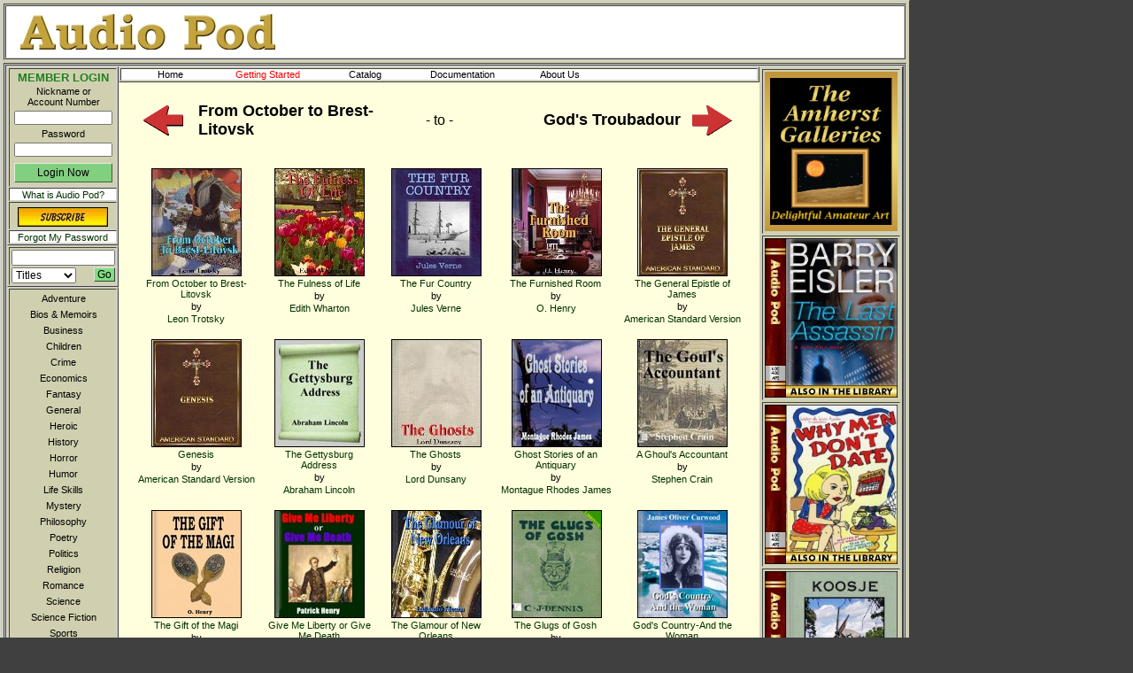

--- FILE ---
content_type: text/html
request_url: http://www.audiopod.ca/audiopod/servlet/AudioPod?ra=RA133&cn=758
body_size: 40176
content:
<!DOCTYPE HTML PUBLIC "-//W3C//DTD HTML 4.01 Transitional//EN">
<html lang="en">
<head>


<meta http-equiv="content-type" content="text/html; charset=utf-8" >
<title>Audiopod Library Book Shelf, AUDIOBOOK</title>
<meta name="keywords" content="Audio Pod Audiobook Library " >
<meta name="description" content="From October to Brest-Litovsk by Leon Trotsky, The Fulness of Life by Edith Wharton, The Fur Country by Jules Verne, The Furnished Room by O. Henry, The General Epistle of James by American Standard Version, Genesis by American Standard Version, The Gettysburg Address by Abraham Lincoln, The Ghosts by Lord Dunsany, Ghost Stories of an Antiquary by Montague Rhodes James, A Ghoul's Accountant by Stephen Crain, The Gift of the Magi by O. Henry, Give Me Liberty or Give Me Death by Patrick Henry, The Glamour of New Orleans by Lafcadio Hearn, The Glugs of Gosh by C. J. Dennis, God's Country-And the Woman by James Oliver Curwood, God's Troubadour The Story of St. Francis of Assisi by Sophie Jewett, AUDIOBOOK" >
<link rel="stylesheet" type="text/css" href="http://www.audiopod.ca/css/apstyle.css" >
<script type="text/javascript" src="http://www.audiopod.ca/js/apScript.js"></script>
<link rel="stylesheet" type="text/css" href="http://www.audiopod.ca/css/csshorizontalmenu.css" >
<script type="text/javascript" src="http://www.audiopod.ca/js/csshorizontalmenu.js"></script>
<link rel="stylesheet" type="text/css" href="http://www.audiopod.ca/css/cssverticalmenu.css" >
<script type="text/javascript" src="http://www.audiopod.ca/js/cssverticalmenu.js"></script>
<link rel="stylesheet" type="text/css" href="http://www.audiopod.ca/css/kbnav.css" >
<script type="text/javascript" src="http://www.audiopod.ca/js/kbnav.js"></script>


<SCRIPT LANGUAGE="JavaScript" type="text/javascript"></script>

<link rel="shortcut icon" href="http://www.audiopod.ca/favicon.ico" type="image/x-icon" ><link rel="icon" href="http://www.audiopod.ca/favicon.ico" type="image/x-icon" > </head>
<body onload="self.focus();"  >
<!--  MAIN BOUNDING TABLE -->

<table class='boundingTable3' cellspacing='3' width='1024'>
<tr><td class='lightBoundingCell'>

<!-- BANNER BOUNDING TABLE  -->

<table class='boundingTable0' cellspacing='0' width='100%'>
<tr><td class='bannerBoundingCell' >
<!-- BANNER TABLE -->

<table class='rawTable' width='100%'>
<tr><td class='middleLeft' width='90%'>
<img src='http://www.audiopod.ca/images/webtitle1x40.jpg' height=40 vspace=8 hspace=15 alt="Audio Pod title image">
</td>
<td width='5%' align='right' valign='middle'>
</td>
 </tr></table>
<!-- END BANNER TABLE -->

</td></tr>
</table>
<!-- END BANNER BOUNDING TABLE  -->

</td></tr>
<tr><td class='lightBoundingCell'>
<!-- MAIN PAGE BOUNDING TABLE OUTTER -->

<table class='boundingTable0' cellspacing='0' width='100%'>
<tr><td class='lightBoundingCell' >
<table class='boundingTable0' cellspacing='0' width='100%'>
<tr>
<td class='lightCell'  width='120'>
<!-- START addVerticalMenu -->


<!-- START MEMBER LOGIN-->

<table class='boundingTable1' cellspacing=1 width='100%' title='Log in Form'>
<tr><td class='darkBoundingCell'>
<form name='loginForm' method=post action='http://www.audiopod.ca/audiopod/servlet/AudioPod' >
<input type='hidden' name='ra' value='RA13' >
<table class='rawTable' width='100%'>
<tr><td class='topCenter'>
<p class='loginTitle'>MEMBER LOGIN</p>
</td></tr>
<tr><td class='topCenter'>
<p class='loginPrompt'>Nickname or Account&nbsp;Number</p>
</td></tr>
<tr><td class='topCenter'>
<input class='loginForm' id='Section1' title='Nickname or Account Number input field' type='text' name='P_20' >
</td></tr>
<tr><td class='topCenter'>
<p class='loginPrompt'>Password</p>
</td></tr>
<tr><td class='topCenter'>
<input class='loginForm' title='Password input field' type='password' name='P_11'  >
</td></tr>
<tr><td class='topCenter'>
<input class='loginButton' title='Log In Button' type='submit' name='submit' value='Login Now' onmouseover='SetPointer(this)' onmouseout='ResetPointer(this)' >
</td></tr>
</table>
</form>
</td></tr>
<tr><td class='darkBoundingCell'>
<a class='whiteMenu'  href='http://www.audiopod.ca/audiopod/servlet/AudioPod?ra=RA105'  title='Audio Pod Description' onmouseover='SetPointer(this)' onmouseout='ResetPointer(this)' >
What is Audio Pod?</a>
</td></tr>
<tr><td class='darkBoundingCell'>
<a class='cleanTag' href='http://www.audiopod.ca/audiopod/servlet/AudioPod?ra=RA19' title='Subscribe to the Audio Pod service' onmouseover='SetPointer(this)' onmouseout='ResetPointer(this)' >
<img class='thumbnail'  src='http://www.audiopod.ca/images/subscribe.gif'  alt='Subscribe Now Button Image'></a>
</td></tr>
<tr><td class='darkBoundingCell'>
<a class='whiteMenu'  href='http://www.audiopod.ca/audiopod/servlet/AudioPod?ra=RA16' title='Forgot My Password' onmouseover='SetPointer(this)' onmouseout='ResetPointer(this)' >
Forgot My Password</a>
</td></tr>
</table>

<!-- END MEMBER LOGIN-->


<!-- START OF SEARCH FORM TABLE -->

<table class='boundingTable1' cellspacing='1' width='100%' title='Search Form'>
<tr><td class='darkBoundingCell'>
<form name="kewordSearch" method=post action="http://www.audiopod.ca/audiopod/servlet/AudioPod" >
<input type="hidden" name="ra"  value="RA84" >
<table class='rawTable' cellspacing='1'>
<tr><td class='topLeft' colspan='2'>
<INPUT  id="Section2" title='Enter Search String' type="text" name="P_62" value="" size="15" maxlength="100" onClick="value=''" >
</td></tr>
<tr><td class='topLeft'>
<SELECT class='quickSearch' title='Select Search Type' name="P_66:" onmouseover='SetPointer(this)' onmouseout='ResetPointer(this)'>
<option class='quickSearch' title='Search Titles' value="titles" selected>Titles<option class='quickSearch' title='Search Authors' value="authors">Authors<option class='quickSearch' title='Search Narrators' value="narrators">Narrators<option class='quickSearch' title='Search Members' value="members">Members<option class='quickSearch' title='Search Plots' value="plots">Plots</SELECT>
</td>
<td class='topRight'>
<INPUT class='goButton' title='Search' type="submit" value="Go" onmouseover='SetPointer(this)' onmouseout='ResetPointer(this)' >
</td></tr>
</table>
</FORM>
</td></tr></table>

<!-- END OF SEARCH TABLE -->


<!-- START OF GENRE MENU TABLE -->

<table class='boundingTable1' cellspacing='1' width='100%' title='Genre Menu'>
<tr><td class='darkBoundingCell' width='100%' align='center'>
<ul id="verticalmenu" class="glossymenu" title='Genre Menu'>
<li><a href="http://www.audiopod.ca/audiopod/servlet/AudioPod?ra=RA103&amp;P_65:=86106"  title='Genre Menu, Adventure'  id="Section3" >Adventure</a></li>
<li><a href="http://www.audiopod.ca/audiopod/servlet/AudioPod?ra=RA103&amp;P_65:=109706"  title='Genre Menu, Bios & Memoirs'  >
Bios & Memoirs</a></li>
<li><a href="http://www.audiopod.ca/audiopod/servlet/AudioPod?ra=RA103&amp;P_65:=114805"  title='Genre Menu, Business'  >
Business</a></li>
<li><a href="http://www.audiopod.ca/audiopod/servlet/AudioPod?ra=RA131&amp;P_67:=70"  title="Genre Menu, Children" >
Children</a></li>
<li><a href="http://www.audiopod.ca/audiopod/servlet/AudioPod?ra=RA103&amp;P_65:=86854"  title='Genre Menu, Crime'  >
Crime</a></li>
<li><a href="http://www.audiopod.ca/audiopod/servlet/AudioPod?ra=RA103&amp;P_65:=88938"  title='Genre Menu, Economics'  >
Economics</a></li>
<li><a href="http://www.audiopod.ca/audiopod/servlet/AudioPod?ra=RA103&amp;P_65:=86108"  title='Genre Menu, Fantasy'  >
Fantasy</a></li>
<li><a href="http://www.audiopod.ca/audiopod/servlet/AudioPod?ra=RA103&amp;P_65:=52"  title='Genre Menu, General'  >
General</a></li>
<li><a href="http://www.audiopod.ca/audiopod/servlet/AudioPod?ra=RA103&amp;P_65:=86132"  title='Genre Menu, Heroic'  >
Heroic</a></li>
<li><a href="http://www.audiopod.ca/audiopod/servlet/AudioPod?ra=RA103&amp;P_65:=86141"  title='Genre Menu, History'  >
History</a></li>
<li><a href="http://www.audiopod.ca/audiopod/servlet/AudioPod?ra=RA103&amp;P_65:=86116"  title='Genre Menu, Horror'  >
Horror</a></li>
<li><a href="http://www.audiopod.ca/audiopod/servlet/AudioPod?ra=RA103&amp;P_65:=86197"  title='Genre Menu, Humor'  >
Humor</a></li>
<li><a href="http://www.audiopod.ca/audiopod/servlet/AudioPod?ra=RA103&amp;P_65:=114703"  title='Genre Menu, Life Skills'  >
Life Skills</a></li>
<li><a href="http://www.audiopod.ca/audiopod/servlet/AudioPod?ra=RA103&amp;P_65:=86157"  title='Genre Menu, Mystery'  >
Mystery</a></li>
<li><a href="http://www.audiopod.ca/audiopod/servlet/AudioPod?ra=RA103&amp;P_65:=86205"  title='Genre Menu, Philosophy'  >
Philosophy</a></li>
<li><a href="http://www.audiopod.ca/audiopod/servlet/AudioPod?ra=RA169&amp;P_66:=86"  title="Genre Menu, Poetry" >
Poetry</a></li>
<li><a href="http://www.audiopod.ca/audiopod/servlet/AudioPod?ra=RA103&amp;P_65:=86517"  title='Genre Menu, Politics'  >
Politics</a></li>
<li><a href="http://www.audiopod.ca/audiopod/servlet/AudioPod?ra=RA103&amp;P_65:=86353"  title='Genre Menu, Religion'  >
Religion</a></li>
<li><a href="http://www.audiopod.ca/audiopod/servlet/AudioPod?ra=RA103&amp;P_65:=86287"  title='Genre Menu, Romance'  >
Romance</a></li>
<li><a href="http://www.audiopod.ca/audiopod/servlet/AudioPod?ra=RA103&amp;P_65:=86250"  title='Genre Menu, Science'  >
Science</a></li>
<li><a href="http://www.audiopod.ca/audiopod/servlet/AudioPod?ra=RA103&amp;P_65:=86213"  title='Genre Menu, Science Fiction'  >
Science Fiction</a></li>
<li><a href="http://www.audiopod.ca/audiopod/servlet/AudioPod?ra=RA103&amp;P_65:=111906"  title='Genre Menu, Sports'  >
Sports</a></li>
<li><a href="http://www.audiopod.ca/audiopod/servlet/AudioPod?ra=RA103&amp;P_65:=160606"  title='Genre Menu, Spy'  >
Spy</a></li>
<li><a href="http://www.audiopod.ca/audiopod/servlet/AudioPod?ra=RA103&amp;P_65:=168811"  title='Genre Menu, Suspense'  >
Suspense</a></li>
<li><a href="http://www.audiopod.ca/audiopod/servlet/AudioPod?ra=RA131&amp;P_67:=71"  title="Genre Menu, Teen" >
Teen</a></li>
<li><a href="http://www.audiopod.ca/audiopod/servlet/AudioPod?ra=RA103&amp;P_65:=86394"  title='Genre Menu, War'  >
War</a></li>
<li><a href="http://www.audiopod.ca/audiopod/servlet/AudioPod?ra=RA103&amp;P_65:=90749"  title='Genre Menu, Western'  >
Western</a></li>
</ul></td></tr></table>

<!-- END OF GENRE MENU TABLE -->


<!-- END addVerticalMenu -->

</td>
<td class='lightCell'>
<table class='rawTable' width='724'><tr><td class='darkCell'>
<!-- SITE MENU -->

<table class='rawTable' width='100%' title='Main Menu'>
<tr><td class='lightCell'>
<table class='boundingTable1' cellspacing='1' width='100%'>
<tr><td class='whiteBoundingCell'>
<table class='rawTable' width='100%'>
<tr><td class='whiteCell'>
<div class="horizontalcssmenu">
<ul id="cssmenu1">
<li><a href="http://www.audiopod.ca/audiopod/servlet/AudioPod?ra=RA0"  title="Main Menu, Home"  id='Section4' onfocus='ScrollToTop()'  >
Home</a></li>
<li><a href="#" title="Main Menu, Getting Started"><font color='red'>Getting Started</font></a>
<ul>
<li><a href="http://www.audiopod.ca/audiopod/servlet/AudioPod?ra=RA105"  title="Getting Started Menu, What is AudioPod"  >
What is AudioPod</a></li><li><a href="http://www.audiopod.ca/audiopod/servlet/AudioPod?ra=RA107"  title="Getting Started Menu, How it Works"  >
How it Works</a></li>
<li><a href="http://www.audiopod.ca/audiopod/servlet/AudioPod?ra=RA130"  title="Getting Started Menu, Using Your First Book"  >
Using Your First Book</a></li>
<li><a href="http://www.audiopod.ca/audiopod/servlet/AudioPod?ra=RA24"  title="Getting Started Menu, <font color='red'>Download The Audio Pod Player</font>" accessKey="D" >
<font color='red'><font color='red'>Download The Audio Pod Player</font></font></a></li>
<li><a href="http://www.audiopod.ca/audiopod/servlet/AudioPod?ra=RA19"  title="Getting Started Menu, <font color='red'>Subscribe Now</font>" accessKey="S" >
<font color='red'><font color='red'>Subscribe Now</font></font></a></li>
<li><a href="http://www.audiopod.ca/audiopod/servlet/AudioPod?ra=RA129"  title="Getting Started Menu, F.A.Q."  >
F.A.Q.</a></li>
<li><a href="http://www.audiopod.ca/audiopod/servlet/AudioPod?ra=RA171"  title="Getting Started Menu, Accessibility"  >
Accessibility</a></li>
</ul>
</li>
<li><a href="#" title="Main Menu, Catalog" >Catalog</a>
<ul>
<li><a href="http://www.audiopod.ca/audiopod/servlet/AudioPod?ra=RA116"  title="Catalog Menu, Featured Books"  >
Featured Books</a></li>
<li><a href="http://www.audiopod.ca/audiopod/servlet/AudioPod?ra=RA104"  title="Catalog Menu, New Additions"  >
New Additions</a></li>
<li><a href="http://www.audiopod.ca/audiopod/servlet/AudioPod?ra=RA78"  title="Catalog Menu, Titles"  >
Titles</a></li>
<li><a href="http://www.audiopod.ca/audiopod/servlet/AudioPod?ra=RA80"  title="Catalog Menu, Authors"  >
Authors</a></li>
<li><a href="http://www.audiopod.ca/audiopod/servlet/AudioPod?ra=RA111"  title="Catalog Menu, Narrators"  >
Narrators</a></li>
<li><a href="http://www.audiopod.ca/audiopod/servlet/AudioPod?ra=RA81"  title="Catalog Menu, Detailed Search"  >
Detailed Search</a></li>
<li><a href="http://www.audiopod.ca/audiopod/servlet/AudioPod?ra=RA128"  title="Catalog Menu, Reviews"  >
Reviews</a></li>
<li><a href="http://www.audiopod.ca/audiopod/servlet/AudioPod?ra=RA136"  title="Catalog Menu, Complete Book List" accessKey="L" >
Complete Book List</a></li>
</ul>
</li>
<li><a href="#" title='Main Menu, Documentation'>Documentation</a>
<ul>
<li><a href="http://www.audiopod.ca/audiopod/servlet/AudioPod?ra=RA67"  title="Documentation Menu, Site News"  >
<font color='redText'>Site News</font></a></li>
<li><a accessKey="M" title="Main Menu, Download Manual As PDF" href='http://www.audiopod.ca/pdf/Audio_Pod_Reference.pdf'>Manual</a></li>
<li><a href="http://www.audiopod.ca/audiopod/servlet/AudioPod?ra=RA129"  title="Documentation Menu, F.A.Q."  >
F.A.Q.</a></li>
<li><a href="http://www.audiopod.ca/audiopod/servlet/AudioPod?ra=RA171"  title="Documentation Menu, Accessibility"  >
Accessibility</a></li>
</ul>
</li>
<li><a href="#" title='Main Menu, About Us'>About Us</a>
<ul>
<li><a href="http://www.audiopod.ca/audiopod/servlet/AudioPod?ra=RA172"  title="About Us Menu, Access&nbsp;Policy"  >
Access&nbsp;Policy</a></li>
<li><a href="http://www.audiopod.ca/audiopod/servlet/AudioPod?ra=RA106"  title="About Us Menu, In&nbsp;The&nbsp;Press"  >
In&nbsp;The&nbsp;Press</a></li>
<li><a href="http://www.audiopod.ca/audiopod/servlet/AudioPod?ra=RA99"  title="About Us Menu, Terms of Service"  >
Terms of Service</a></li>
<li><a href="http://www.audiopod.ca/audiopod/servlet/AudioPod?ra=RA100"  title="About Us Menu, Privacy Policy"  >
Privacy Policy</a></li>
<li><a href="http://www.audiopod.ca/audiopod/servlet/AudioPod?ra=RA6"  title="About Us Menu, Contact Us"  >
Contact Us</a></li>
<li><a href="http://www.audiopod.ca/audiopod/servlet/AudioPod?ra=RA127"  title="About Us Menu, Publishers"  >
Publishers</a></li>
<li><a href="http://www.audiopod.ca/audiopod/servlet/AudioPod?ra=RA170"  title="About Us Menu, Partners"  >
Partners</a></li>
</ul>
</li>
</ul>
</div>
</td></tr>
</table>
</td></tr>
</table>
</td></tr>
</table>

<!-- END SITE MENU -->

</td></tr>
<tr><td class='lightCell'  valign='top' align='center'>
<!-- START PAGE CONTENT -->

<center>
<table width='95%'><tr><td align=left width='5%'><table class='nparrow' >
<tr><td>
<a href="http://www.audiopod.ca/audiopod/servlet/AudioPod?ra=RA132&amp;cn=235"  class='cleanTag'  title='Previous Book Shelf'  id='Section5'  accesskey="P"  onmouseover='HiliteTableTarget(this)'  onmouseout='HideTableTarget(this)'   onfocus='HiliteTableTarget(this)'  >
<img border=0 src='http://www.audiopod.ca/images/leftArrow.gif' alt='Previous Book Shelf'  title='Previous Book Shelf'  ></a></td>
</tr></table>
</td><td width='90%' align=center nowrap><table width='100%'><tr><td align='left' width='47%'>
<!-- START PAGE TITLE -->
<H1>From October to Brest-Litovsk</H1>

<!-- END PAGE TITLE -->

</td><td width='6%' align='center'><p class='pageTitle'>-&nbsp;to&nbsp;-</p></td><td align='right' width='47%'>
<!-- START PAGE TITLE -->
<H1>God's Troubadour</H1>

<!-- END PAGE TITLE -->

</td></tr></table>
</td><td align=right width='5%'><table class='nparrow' >
<tr><td>
<a href="http://www.audiopod.ca/audiopod/servlet/AudioPod?ra=RA134&amp;cn=957"  class='cleanTag'  title='Next Book Shelf'  accesskey="N"  onmouseover='HiliteTableTarget(this)'  onmouseout='HideTableTarget(this)'   onfocus='HiliteTableTarget(this)'  >
<img border=0 src='http://www.audiopod.ca/images/rightArrow.gif' alt='Next Book Shelf'  title='Next Book Shelf'  ></a></td>
</tr></table>
</td></tr></table>
<table width='95%' cellpadding=0 cellspacing=0><tr><td>
<!-- START mkBooksTable -->

<center>
<table width='100%' border='0'  cellpadding='2' cellspacing='0'><tr>
<td class='topCenter'>
<center>
<table class='rawTable'>
<tr><td class='topCenter' ><table class='rawTable'>
<tr><td class='topCenter'>
<center>
<table class='thumbCover' >
<tr><td class='topCenter' >
<a class='cleanTag'  onmouseover='HiliteTableTarget(this)'  onmouseout='HideTableTarget(this)'  onfocus='HiliteTableTarget(this)'  name='Target0'  id='Target0' href="http://www.audiopod.ca/audiopod/servlet/AudioPod?ra=RA10&amp;P_5=235"  title="From October to Brest-Litovsk" >
<img class='thumbnail' src="http://www.audiopod.ca/images/thumbArt/00000235thumbart.jpg"  alt="From October to Brest-Litovsk"  ><br>
From October to Brest-Litovsk</a>
</td></tr></table>
by<br>
<table  class='thumbText'>
<tr><td class='topCenter'>
<a class='cleanTag' href="http://www.audiopod.ca/audiopod/servlet/AudioPod?ra=RA86&amp;P_59=0&amp;P_3=-1&amp;P_42=86499"  title="Leon Trotsky"  onmouseover='HiliteTableTarget(this)'  onmouseout='HideTableTarget(this)'  onfocus='HiliteTableTarget(this)'  ><h3>Leon&nbsp;Trotsky</h3></a></td></tr>
</table>
</center>
</td></tr>
</table>
</td></tr>
</table>
</center>
</td>
<td class='topCenter'>
<center>
<table class='rawTable'>
<tr><td class='topCenter' ><table class='rawTable'>
<tr><td class='topCenter'>
<center>
<table class='thumbCover' >
<tr><td class='topCenter' >
<a class='cleanTag'  onmouseover='HiliteTableTarget(this)'  onmouseout='HideTableTarget(this)'  onfocus='HiliteTableTarget(this)'  name='Target1'  id='Target1' href="http://www.audiopod.ca/audiopod/servlet/AudioPod?ra=RA10&amp;P_5=716"  title="The Fulness of Life" >
<img class='thumbnail' src="http://www.audiopod.ca/images/thumbArt/00000716thumbart.jpg"  alt="The Fulness of Life"  ><br>
The Fulness of Life</a>
</td></tr></table>
by<br>
<table  class='thumbText'>
<tr><td class='topCenter'>
<a class='cleanTag' href="http://www.audiopod.ca/audiopod/servlet/AudioPod?ra=RA86&amp;P_59=0&amp;P_3=-1&amp;P_42=86284"  title="Edith Wharton"  onmouseover='HiliteTableTarget(this)'  onmouseout='HideTableTarget(this)'  onfocus='HiliteTableTarget(this)'  ><h3>Edith&nbsp;Wharton</h3></a></td></tr>
</table>
</center>
</td></tr>
</table>
</td></tr>
</table>
</center>
</td>
<td class='topCenter'>
<center>
<table class='rawTable'>
<tr><td class='topCenter' ><table class='rawTable'>
<tr><td class='topCenter'>
<center>
<table class='thumbCover' >
<tr><td class='topCenter' >
<a class='cleanTag'  onmouseover='HiliteTableTarget(this)'  onmouseout='HideTableTarget(this)'  onfocus='HiliteTableTarget(this)'  name='Target2'  id='Target2' href="http://www.audiopod.ca/audiopod/servlet/AudioPod?ra=RA10&amp;P_5=185"  title="The Fur Country" >
<img class='thumbnail' src="http://www.audiopod.ca/images/thumbArt/00000185thumbart.jpg"  alt="The Fur Country"  ><br>
The Fur Country</a>
</td></tr></table>
by<br>
<table  class='thumbText'>
<tr><td class='topCenter'>
<a class='cleanTag' href="http://www.audiopod.ca/audiopod/servlet/AudioPod?ra=RA86&amp;P_59=0&amp;P_3=-1&amp;P_42=86218"  title="Jules Verne"  onmouseover='HiliteTableTarget(this)'  onmouseout='HideTableTarget(this)'  onfocus='HiliteTableTarget(this)'  ><h3>Jules&nbsp;Verne</h3></a></td></tr>
</table>
</center>
</td></tr>
</table>
</td></tr>
</table>
</center>
</td>
<td class='topCenter'>
<center>
<table class='rawTable'>
<tr><td class='topCenter' ><table class='rawTable'>
<tr><td class='topCenter'>
<center>
<table class='thumbCover' >
<tr><td class='topCenter' >
<a class='cleanTag'  onmouseover='HiliteTableTarget(this)'  onmouseout='HideTableTarget(this)'  onfocus='HiliteTableTarget(this)'  name='Target3'  id='Target3' href="http://www.audiopod.ca/audiopod/servlet/AudioPod?ra=RA10&amp;P_5=721"  title="The Furnished Room" >
<img class='thumbnail' src="http://www.audiopod.ca/images/thumbArt/00000721thumbart.jpg"  alt="The Furnished Room"  ><br>
The Furnished Room</a>
</td></tr></table>
by<br>
<table  class='thumbText'>
<tr><td class='topCenter'>
<a class='cleanTag' href="http://www.audiopod.ca/audiopod/servlet/AudioPod?ra=RA86&amp;P_59=0&amp;P_3=-1&amp;P_42=87146"  title="O. Henry"  onmouseover='HiliteTableTarget(this)'  onmouseout='HideTableTarget(this)'  onfocus='HiliteTableTarget(this)'  ><h3>O.&nbsp;Henry</h3></a></td></tr>
</table>
</center>
</td></tr>
</table>
</td></tr>
</table>
</center>
</td>
<td class='topCenter'>
<center>
<table class='rawTable'>
<tr><td class='topCenter' ><table class='rawTable'>
<tr><td class='topCenter'>
<center>
<table class='thumbCover' >
<tr><td class='topCenter' >
<a class='cleanTag'  onmouseover='HiliteTableTarget(this)'  onmouseout='HideTableTarget(this)'  onfocus='HiliteTableTarget(this)'  name='Target4'  id='Target4' href="http://www.audiopod.ca/audiopod/servlet/AudioPod?ra=RA10&amp;P_5=433"  title="The General Epistle of James" >
<img class='thumbnail' src="http://www.audiopod.ca/images/thumbArt/00000433thumbart.jpg"  alt="The General Epistle of James"  ><br>
The General Epistle of James</a>
</td></tr></table>
by<br>
<table  class='thumbText'>
<tr><td class='topCenter'>
<a class='cleanTag' href="http://www.audiopod.ca/audiopod/servlet/AudioPod?ra=RA86&amp;P_59=0&amp;P_3=-1&amp;P_42=91603"  title="American Standard Version"  onmouseover='HiliteTableTarget(this)'  onmouseout='HideTableTarget(this)'  onfocus='HiliteTableTarget(this)'  ><h3>American&nbsp;Standard&nbsp;Version</h3></a></td></tr>
</table>
</center>
</td></tr>
</table>
</td></tr>
</table>
</center>
</td>
</tr>
<tr>
<td class='topCenter'>
<center>
<table class='rawTable'>
<tr><td class='topCenter' ><table class='rawTable'>
<tr><td class='topCenter'>
<center>
<table class='thumbCover' >
<tr><td class='topCenter' >
<a class='cleanTag'  onmouseover='HiliteTableTarget(this)'  onmouseout='HideTableTarget(this)'  onfocus='HiliteTableTarget(this)'  name='Target5'  id='Target5' href="http://www.audiopod.ca/audiopod/servlet/AudioPod?ra=RA10&amp;P_5=758"  title="Genesis" >
<img class='thumbnail' src="http://www.audiopod.ca/images/thumbArt/00000758thumbart.jpg"  alt="Genesis"  ><br>
Genesis</a>
</td></tr></table>
by<br>
<table  class='thumbText'>
<tr><td class='topCenter'>
<a class='cleanTag' href="http://www.audiopod.ca/audiopod/servlet/AudioPod?ra=RA86&amp;P_59=0&amp;P_3=-1&amp;P_42=91603"  title="American Standard Version"  onmouseover='HiliteTableTarget(this)'  onmouseout='HideTableTarget(this)'  onfocus='HiliteTableTarget(this)'  ><h3>American&nbsp;Standard&nbsp;Version</h3></a></td></tr>
</table>
</center>
</td></tr>
</table>
</td></tr>
</table>
</center>
</td>
<td class='topCenter'>
<center>
<table class='rawTable'>
<tr><td class='topCenter' ><table class='rawTable'>
<tr><td class='topCenter'>
<center>
<table class='thumbCover' >
<tr><td class='topCenter' >
<a class='cleanTag'  onmouseover='HiliteTableTarget(this)'  onmouseout='HideTableTarget(this)'  onfocus='HiliteTableTarget(this)'  name='Target6'  id='Target6' href="http://www.audiopod.ca/audiopod/servlet/AudioPod?ra=RA10&amp;P_5=177"  title="The Gettysburg Address" >
<img class='thumbnail' src="http://www.audiopod.ca/images/thumbArt/00000177thumbart.jpg"  alt="The Gettysburg Address"  ><br>
The Gettysburg Address</a>
</td></tr></table>
by<br>
<table  class='thumbText'>
<tr><td class='topCenter'>
<a class='cleanTag' href="http://www.audiopod.ca/audiopod/servlet/AudioPod?ra=RA86&amp;P_59=0&amp;P_3=-1&amp;P_42=87087"  title="Abraham Lincoln"  onmouseover='HiliteTableTarget(this)'  onmouseout='HideTableTarget(this)'  onfocus='HiliteTableTarget(this)'  ><h3>Abraham&nbsp;Lincoln</h3></a></td></tr>
</table>
</center>
</td></tr>
</table>
</td></tr>
</table>
</center>
</td>
<td class='topCenter'>
<center>
<table class='rawTable'>
<tr><td class='topCenter' ><table class='rawTable'>
<tr><td class='topCenter'>
<center>
<table class='thumbCover' >
<tr><td class='topCenter' >
<a class='cleanTag'  onmouseover='HiliteTableTarget(this)'  onmouseout='HideTableTarget(this)'  onfocus='HiliteTableTarget(this)'  name='Target7'  id='Target7' href="http://www.audiopod.ca/audiopod/servlet/AudioPod?ra=RA10&amp;P_5=722"  title="The Ghosts" >
<img class='thumbnail' src="http://www.audiopod.ca/images/thumbArt/00000722thumbart.jpg"  alt="The Ghosts"  ><br>
The Ghosts</a>
</td></tr></table>
by<br>
<table  class='thumbText'>
<tr><td class='topCenter'>
<a class='cleanTag' href="http://www.audiopod.ca/audiopod/servlet/AudioPod?ra=RA86&amp;P_59=0&amp;P_3=-1&amp;P_42=117834"  title="Lord Dunsany"  onmouseover='HiliteTableTarget(this)'  onmouseout='HideTableTarget(this)'  onfocus='HiliteTableTarget(this)'  ><h3>Lord&nbsp;Dunsany</h3></a></td></tr>
</table>
</center>
</td></tr>
</table>
</td></tr>
</table>
</center>
</td>
<td class='topCenter'>
<center>
<table class='rawTable'>
<tr><td class='topCenter' ><table class='rawTable'>
<tr><td class='topCenter'>
<center>
<table class='thumbCover' >
<tr><td class='topCenter' >
<a class='cleanTag'  onmouseover='HiliteTableTarget(this)'  onmouseout='HideTableTarget(this)'  onfocus='HiliteTableTarget(this)'  name='Target8'  id='Target8' href="http://www.audiopod.ca/audiopod/servlet/AudioPod?ra=RA10&amp;P_5=959"  title="Ghost Stories of an Antiquary" >
<img class='thumbnail' src="http://www.audiopod.ca/images/thumbArt/00000959thumbart.jpg"  alt="Ghost Stories of an Antiquary"  ><br>
Ghost Stories of an Antiquary</a>
</td></tr></table>
by<br>
<table  class='thumbText'>
<tr><td class='topCenter'>
<a class='cleanTag' href="http://www.audiopod.ca/audiopod/servlet/AudioPod?ra=RA86&amp;P_59=0&amp;P_3=-1&amp;P_42=200902"  title="Montague Rhodes James"  onmouseover='HiliteTableTarget(this)'  onmouseout='HideTableTarget(this)'  onfocus='HiliteTableTarget(this)'  ><h3>Montague&nbsp;Rhodes&nbsp;James</h3></a></td></tr>
</table>
</center>
</td></tr>
</table>
</td></tr>
</table>
</center>
</td>
<td class='topCenter'>
<center>
<table class='rawTable'>
<tr><td class='topCenter' ><table class='rawTable'>
<tr><td class='topCenter'>
<center>
<table class='thumbCover' >
<tr><td class='topCenter' >
<a class='cleanTag'  onmouseover='HiliteTableTarget(this)'  onmouseout='HideTableTarget(this)'  onfocus='HiliteTableTarget(this)'  name='Target9'  id='Target9' href="http://www.audiopod.ca/audiopod/servlet/AudioPod?ra=RA10&amp;P_5=445"  title="A Ghoul's Accountant" >
<img class='thumbnail' src="http://www.audiopod.ca/images/thumbArt/00000445thumbart.jpg"  alt="A Ghoul's Accountant"  ><br>
A Ghoul's Accountant</a>
</td></tr></table>
by<br>
<table  class='thumbText'>
<tr><td class='topCenter'>
<a class='cleanTag' href="http://www.audiopod.ca/audiopod/servlet/AudioPod?ra=RA86&amp;P_59=0&amp;P_3=-1&amp;P_42=97139"  title="Stephen Crain"  onmouseover='HiliteTableTarget(this)'  onmouseout='HideTableTarget(this)'  onfocus='HiliteTableTarget(this)'  ><h3>Stephen&nbsp;Crain</h3></a></td></tr>
</table>
</center>
</td></tr>
</table>
</td></tr>
</table>
</center>
</td>
</tr>
<tr>
<td class='topCenter'>
<center>
<table class='rawTable'>
<tr><td class='topCenter' ><table class='rawTable'>
<tr><td class='topCenter'>
<center>
<table class='thumbCover' >
<tr><td class='topCenter' >
<a class='cleanTag'  onmouseover='HiliteTableTarget(this)'  onmouseout='HideTableTarget(this)'  onfocus='HiliteTableTarget(this)'  name='Target10'  id='Target10' href="http://www.audiopod.ca/audiopod/servlet/AudioPod?ra=RA10&amp;P_5=245"  title="The Gift of the Magi" >
<img class='thumbnail' src="http://www.audiopod.ca/images/thumbArt/00000245thumbart.jpg"  alt="The Gift of the Magi"  ><br>
The Gift of the Magi</a>
</td></tr></table>
by<br>
<table  class='thumbText'>
<tr><td class='topCenter'>
<a class='cleanTag' href="http://www.audiopod.ca/audiopod/servlet/AudioPod?ra=RA86&amp;P_59=0&amp;P_3=-1&amp;P_42=87146"  title="O. Henry"  onmouseover='HiliteTableTarget(this)'  onmouseout='HideTableTarget(this)'  onfocus='HiliteTableTarget(this)'  ><h3>O.&nbsp;Henry</h3></a></td></tr>
</table>
</center>
</td></tr>
</table>
</td></tr>
</table>
</center>
</td>
<td class='topCenter'>
<center>
<table class='rawTable'>
<tr><td class='topCenter' ><table class='rawTable'>
<tr><td class='topCenter'>
<center>
<table class='thumbCover' >
<tr><td class='topCenter' >
<a class='cleanTag'  onmouseover='HiliteTableTarget(this)'  onmouseout='HideTableTarget(this)'  onfocus='HiliteTableTarget(this)'  name='Target11'  id='Target11' href="http://www.audiopod.ca/audiopod/servlet/AudioPod?ra=RA10&amp;P_5=958"  title="Give Me Liberty or Give Me Death" >
<img class='thumbnail' src="http://www.audiopod.ca/images/thumbArt/00000958thumbart.jpg"  alt="Give Me Liberty or Give Me Death"  ><br>
Give Me Liberty or Give Me Death</a>
</td></tr></table>
by<br>
<table  class='thumbText'>
<tr><td class='topCenter'>
<a class='cleanTag' href="http://www.audiopod.ca/audiopod/servlet/AudioPod?ra=RA86&amp;P_59=0&amp;P_3=-1&amp;P_42=200908"  title="Patrick Henry"  onmouseover='HiliteTableTarget(this)'  onmouseout='HideTableTarget(this)'  onfocus='HiliteTableTarget(this)'  ><h3>Patrick&nbsp;Henry</h3></a></td></tr>
</table>
</center>
</td></tr>
</table>
</td></tr>
</table>
</center>
</td>
<td class='topCenter'>
<center>
<table class='rawTable'>
<tr><td class='topCenter' ><table class='rawTable'>
<tr><td class='topCenter'>
<center>
<table class='thumbCover' >
<tr><td class='topCenter' >
<a class='cleanTag'  onmouseover='HiliteTableTarget(this)'  onmouseout='HideTableTarget(this)'  onfocus='HiliteTableTarget(this)'  name='Target12'  id='Target12' href="http://www.audiopod.ca/audiopod/servlet/AudioPod?ra=RA10&amp;P_5=723"  title="The Glamour of New Orleans" >
<img class='thumbnail' src="http://www.audiopod.ca/images/thumbArt/00000723thumbart.jpg"  alt="The Glamour of New Orleans"  ><br>
The Glamour of New Orleans</a>
</td></tr></table>
by<br>
<table  class='thumbText'>
<tr><td class='topCenter'>
<a class='cleanTag' href="http://www.audiopod.ca/audiopod/servlet/AudioPod?ra=RA86&amp;P_59=0&amp;P_3=-1&amp;P_42=97213"  title="Lafcadio Hearn"  onmouseover='HiliteTableTarget(this)'  onmouseout='HideTableTarget(this)'  onfocus='HiliteTableTarget(this)'  ><h3>Lafcadio&nbsp;Hearn</h3></a></td></tr>
</table>
</center>
</td></tr>
</table>
</td></tr>
</table>
</center>
</td>
<td class='topCenter'>
<center>
<table class='rawTable'>
<tr><td class='topCenter' ><table class='rawTable'>
<tr><td class='topCenter'>
<center>
<table class='thumbCover' >
<tr><td class='topCenter' >
<a class='cleanTag'  onmouseover='HiliteTableTarget(this)'  onmouseout='HideTableTarget(this)'  onfocus='HiliteTableTarget(this)'  name='Target13'  id='Target13' href="http://www.audiopod.ca/audiopod/servlet/AudioPod?ra=RA10&amp;P_5=139"  title="The Glugs of Gosh" >
<img class='thumbnail' src="http://www.audiopod.ca/images/thumbArt/00000139thumbart.jpg"  alt="The Glugs of Gosh"  ><br>
The Glugs of Gosh</a>
</td></tr></table>
by<br>
<table  class='thumbText'>
<tr><td class='topCenter'>
<a class='cleanTag' href="http://www.audiopod.ca/audiopod/servlet/AudioPod?ra=RA86&amp;P_59=0&amp;P_3=-1&amp;P_42=86810"  title="C. J. Dennis"  onmouseover='HiliteTableTarget(this)'  onmouseout='HideTableTarget(this)'  onfocus='HiliteTableTarget(this)'  ><h3>C.&nbsp;J.&nbsp;Dennis</h3></a></td></tr>
</table>
</center>
</td></tr>
</table>
</td></tr>
</table>
</center>
</td>
<td class='topCenter'>
<center>
<table class='rawTable'>
<tr><td class='topCenter' ><table class='rawTable'>
<tr><td class='topCenter'>
<center>
<table class='thumbCover' >
<tr><td class='topCenter' >
<a class='cleanTag'  onmouseover='HiliteTableTarget(this)'  onmouseout='HideTableTarget(this)'  onfocus='HiliteTableTarget(this)'  name='Target14'  id='Target14' href="http://www.audiopod.ca/audiopod/servlet/AudioPod?ra=RA10&amp;P_5=956"  title="God's Country-And the Woman" >
<img class='thumbnail' src="http://www.audiopod.ca/images/thumbArt/00000956thumbart.jpg"  alt="God's Country-And the Woman"  ><br>
God's Country-And the Woman</a>
</td></tr></table>
by<br>
<table  class='thumbText'>
<tr><td class='topCenter'>
<a class='cleanTag' href="http://www.audiopod.ca/audiopod/servlet/AudioPod?ra=RA86&amp;P_59=0&amp;P_3=-1&amp;P_42=200808"  title="James Oliver Curwood"  onmouseover='HiliteTableTarget(this)'  onmouseout='HideTableTarget(this)'  onfocus='HiliteTableTarget(this)'  ><h3>James&nbsp;Oliver&nbsp;Curwood</h3></a></td></tr>
</table>
</center>
</td></tr>
</table>
</td></tr>
</table>
</center>
</td>
</tr>
<tr>
<td class='topCenter'>
<center>
<table class='rawTable'>
<tr><td class='topCenter' ><table class='rawTable'>
<tr><td class='topCenter'>
<center>
<table class='thumbCover' >
<tr><td class='topCenter' >
<a class='cleanTag'  onmouseover='HiliteTableTarget(this)'  onmouseout='HideTableTarget(this)'  onfocus='HiliteTableTarget(this)'  name='Target15'  id='Target15' href="http://www.audiopod.ca/audiopod/servlet/AudioPod?ra=RA10&amp;P_5=957"  title="God's Troubadour:The Story of St. Fra..." >
<img class='thumbnail' src="http://www.audiopod.ca/images/thumbArt/00000957thumbart.jpg"  alt="God's Troubadour:The Story of St. Fra..."  ><br>
God's Troubadour:The Story of St. Fra...</a>
</td></tr></table>
by<br>
<table  class='thumbText'>
<tr><td class='topCenter'>
<a class='cleanTag' href="http://www.audiopod.ca/audiopod/servlet/AudioPod?ra=RA86&amp;P_59=0&amp;P_3=-1&amp;P_42=200817"  title="Sophie Jewett"  onmouseover='HiliteTableTarget(this)'  onmouseout='HideTableTarget(this)'  onfocus='HiliteTableTarget(this)'  ><h3>Sophie&nbsp;Jewett</h3></a></td></tr>
</table>
</center>
</td></tr>
</table>
</td></tr>
</table>
</center>
</td>
<td width='130'> &nbsp	</td>
<td width='130'> &nbsp	</td>
<td width='130'> &nbsp	</td>
<td width='130'> &nbsp	</td>
</tr>
</table>
</center>

<!-- END mkBooksTable -->

</td></tr></table>
<table width='95%'><tr><td align=left width='5%'><table class='nparrow' >
<tr><td>
<a href="http://www.audiopod.ca/audiopod/servlet/AudioPod?ra=RA132&amp;cn=235"  class='cleanTag'  title='Previous Book Shelf'  accesskey="P"  onmouseover='HiliteTableTarget(this)'  onmouseout='HideTableTarget(this)'   onfocus='HiliteTableTarget(this)'  >
<img border=0 src='http://www.audiopod.ca/images/leftArrow.gif' alt='Previous Book Shelf'  title='Previous Book Shelf'  ></a></td>
</tr></table>
</td><td width='90%' align=center nowrap><table width='100%'><tr><td align='left' width='47%'>
<!-- START PAGE TITLE -->
<H1>From October to Brest-Litovsk</H1>

<!-- END PAGE TITLE -->

</td><td width='6%' align='center'><p class='pageTitle'>-&nbsp;to&nbsp;-</p></td><td align='right' width='47%'>
<!-- START PAGE TITLE -->
<H1>God's Troubadour</H1>

<!-- END PAGE TITLE -->

</td></tr></table>
</td><td align=right width='5%'><table class='nparrow' >
<tr><td>
<a href="http://www.audiopod.ca/audiopod/servlet/AudioPod?ra=RA134&amp;cn=957"  class='cleanTag'  title='Next Book Shelf'  accesskey="N"  onmouseover='HiliteTableTarget(this)'  onmouseout='HideTableTarget(this)'   onfocus='HiliteTableTarget(this)'  >
<img border=0 src='http://www.audiopod.ca/images/rightArrow.gif' alt='Next Book Shelf'  title='Next Book Shelf'  ></a></td>
</tr></table>
</td></tr></table>
</center>
<!-- END PAGE CONTENT -->

</td></tr>
</table>
</td>
<td class='lightCell'>


<table class='boundingTable2' cellspacing='2'>
<tr><td class='nullBoundingTable' onmouseover='SetPointer(this)' onmouseout='ResetPointer(this)' ><a href="http://www.audiopod.ca/audiopod/servlet/AdServer?ra=gawp&amp;an=223001"  id="Section7"  class='imageLink'  onfocus='ClearFocus()'  >
<img src="http://www.audiopod.ca/library/content/adverts/advert223001.jpg" class='advert'  title="Advertisment The Amherst Galleries"  alt="Advertisment The Amherst Galleries">
</a>
</td>
</tr>
<tr><td class='nullBoundingTable' onmouseover='SetPointer(this)' onmouseout='ResetPointer(this)' ><a href="http://www.audiopod.ca/audiopod/servlet/AudioPod?ra=RA10&amp;cn=842"  class='imageLink'  ><img src="http://www.audiopod.ca/images/promoArt/promoArt00000842.jpg"  class='advert'  title="Audio Book The Last Assassin"  alt="Audio Book The Last Assassin" >
</a>
</td>
</tr>
<tr><td class='nullBoundingTable' onmouseover='SetPointer(this)' onmouseout='ResetPointer(this)' ><a href="http://www.audiopod.ca/audiopod/servlet/AudioPod?ra=RA10&amp;cn=513"  class='imageLink'  ><img src="http://www.audiopod.ca/images/promoArt/promoArt00000513.jpg"  class='advert'  title="Audio Book Why Men Don't Date"  alt="Audio Book Why Men Don't Date" >
</a>
</td>
</tr>
<tr><td class='nullBoundingTable' onmouseover='SetPointer(this)' onmouseout='ResetPointer(this)' ><a href="http://www.audiopod.ca/audiopod/servlet/AudioPod?ra=RA10&amp;cn=238"  class='imageLink'  ><img src="http://www.audiopod.ca/images/promoArt/promoArt00000238.jpg"  class='advert'  title="Audio Book Koosje:A Study of Dutch Life"  alt="Audio Book Koosje:A Study of Dutch Life" >
</a>
</td>
</tr>
<tr><td class='nullBoundingTable' onmouseover='SetPointer(this)' onmouseout='ResetPointer(this)' ><a href="http://www.audiopod.ca/audiopod/servlet/AudioPod?ra=RA10&amp;cn=402"  class='imageLink'  ><img src="http://www.audiopod.ca/images/promoArt/promoArt00000402.jpg"  class='advert'  title="Audio Book The First Epistle of Paul to the Thes..."  alt="Audio Book The First Epistle of Paul to the Thes..." >
</a>
</td>
</tr>
</table>

</td>
</tr>
</table></td></tr></table></td></tr>
<tr><td class='nullBoundingTable'>
<!-- Start addPageFooter --><table class='boundingTable1'  width='100%' cellspacing='1'>
<tr><td class='whiteContentTable'>
<table class='rawTable' title='Bottom Menu' onmouseover='SetPointer(this)' onmouseout='ResetPointer(this)' width='100%'>
<tr>
<td class='footerMenu'> <a href="http://www.audiopod.ca/audiopod/servlet/AudioPod?ra=RA0"  title='Bottom Menu, Audio Pod Home Page' id="Section8"  class='bookMenu'  >
Home</a></td><td class='footerMenu'> <a href="http://www.audiopod.ca/audiopod/servlet/AudioPod?ra=RA99"  title='Bottom Menu, Terms of Service Page' class='bookMenu'  >
Terms of Service</a></td><td class='footerMenu'> <a href="http://www.audiopod.ca/audiopod/servlet/AudioPod?ra=RA172"  title='Bottom Menu, Access Policy Page' class='bookMenu'  >
Access Policy</a></td><td class='footerMenu'> <a href="http://www.audiopod.ca/audiopod/servlet/AudioPod?ra=RA100"  title='Bottom Menu, Privacy Page' class='bookMenu'  >
Privacy</a></td><td class='footerMenu'> <a href="http://www.audiopod.ca/audiopod/servlet/AudioPod?ra=RA6"  title='Bottom Menu, Contact Us Page' class='bookMenu'  >
Contact Us</a></td><td class='footerMenu'> <a href="http://www.audiopod.ca/audiopod/servlet/AudioPod?ra=RA127"  title='Footer Menu, Authors and Publishers Page' class='bookMenu'  >
Publishers</a></td><td class='footerMenu'> <a href="http://www.audiopod.ca/audiopod/servlet/AudioPod?ra=RA25"  title='Bottom Menu, Advertisers Page' class='bookMenu'  >
Advertisers</a></td><td class='footerMenu'> <a href="http://www.audiopod.ca/audiopod/servlet/AudioPod?ra=RA170"  title='Bottom Menu, Partners Page' class='bookMenu'  >
Partners</a></td><td class='footerMenu'> <a href="http://www.audiopod.ca/audiopod/servlet/CatalogueServer"  TARGET="_blank"  title='Bottom Menu,&nbsp;Text&nbsp;Version' class='bookMenu'  >
Text&nbsp;Version</a></td></tr></table>
</td></tr>
<tr><td class='whiteContentTable'>
<p class='paratext'>    Copyright 2009 Audio Pod Inc. All Rights Reserved.</p>
<p class='legalText'>
MP3 Bookmark is a trademark of Audio Pod Inc.
US Pat: 8285809,8738740,9203884,9319720,9729907,9930089,9954922,10091266,10237595,10735488,10805111</p>
</td></tr>
</table>
<!-- End addPageFooter --></td></tr>
</table>
<br>This page was created in 03.0994 seconds.</body>
</html>



--- FILE ---
content_type: text/css
request_url: http://www.audiopod.ca/css/apstyle.css
body_size: 3462
content:
form {
	padding: 0px;
	margin-left: 1px;
	margin-top: 1px;
	margin-right: 0px;
	margin-bottom: 0px;
}

body,td {
	font-family: arial, "lucida console", sans-serif;
	/* font: Arial; */
	font-size: 11px;
}
body {
	background: #404040;
	margin-left: 0px;
	margin-top: 0px;
	margin-right: 0px;
	margin-bottom: 0px;
}

th
{
}


 /* old h2 */
h1
{
	font-family: arial, "lucida console", sans-serif;  
	font-size: 18px;  
	font-weight:bold; 
	text-decoration: none;
	color: #000000;
	margin: 16px 0px 16px 0px;

}

 /* old h1 */
h2
{
	font-family: arial, "lucida console", sans-serif;  
	font-size: 18px;  
	font-weight:normal; 
	text-decoration: none;
	/*color: #000000; */
	margin: 3px 0px 3px 0px;
}

h3
{
	/*
	font-family: arial, "lucida console", sans-serif;
	font-size: 18px;
	*/
	font-family: arial, "lucida console", sans-serif;  
	font-size: 11px;  
	font-weight:normal; 
	text-decoration: none;
	/*color: #000000; */
	margin: 2px 0px 2px 0px;
display: inline;

}

h4
{
	font-family: arial, "lucida console", sans-serif;
	font-size: 16px;  
	font-weight:bold; 
	text-decoration: none;
	color: #000000;
	/*margin: 2px 0px 2px 0px; */
	padding: 2px 0px 2px 0px;
display: inline;
}

h5
{
	font-family: arial, "lucida console", sans-serif;
	font-size: 16px;
	font-weight:normal;
	text-decoration: none;
	color: #BB0000;
}

h6
{
	font-family: arial, "lucida console", sans-serif;
	font-size: 0px;
	font-weight:normal;
	text-decoration: none;
	color: black;
	padding: 0px 0px 0px 0px;
	margin: 0px 0px 0px 0px;
}

p
{
	font-family: arial, "lucida console", sans-serif;
	font-size: 12px;
	margin: 0px;
	margin-top: 0px;
	margin-bottom: 6px;
	padding: 0px;
}


table {
	margin: 0px;
	padding: 0px;
	font-family: arial, "lucida console", sans-serif;
	font-size: 12px;
}

select {
	margin-left: 0px;
	margin-top: 0px;
	margin-right: 0px;
	margin-bottom: 0px;
	padding-left: 0px;
	padding-top: 0px;
	padding-right: 0px;
	padding-bottom: 0px;

	font-family: arial, "lucida console", sans-serif;
	font-size: 12px;


}

option {
	margin-left: 0px;
	margin-top: 0px;
	margin-right: 0px;
	margin-bottom: 0px;
	padding-left: 0px;
	padding-top: 0px;
	padding-right: 3px;
	padding-bottom: 0px;

	font-family: arial, "lucida console", sans-serif;
	font-size: 12px;

}

textarea {
	margin: 0;
	padding: 0;

	font-family: arial, "lucida console", sans-serif;
	font-size: 12px;
	background: #FFFFFF;
}

input {
	padding: 0px;

	font-family: arial, "lucida console", sans-serif;
	font-size: 12px;
	margin-left: 0px;
	margin-top: 0px;
	margin-right: 0px;
	margin-bottom: 0px;

	/* height: 20px; */
	/*- min-width: 80; -*/
}

button {

	font-family: arial, "lucida console", sans-serif;
	font-size: 12px;
	margin-left: 0px;
	margin-top: 0px;
	margin-right: 0px;
	margin-bottom: 0px;

}

image0 {
	border-left: 1px;
	border-top: 1px;
	border-right: 3px;
	border-bottom: 3px;
	padding: 0;

}

list {
	margin: 0;
	padding: 1px;

	font-family: arial, "lucida console", sans-serif;
	font-size: 11px;
}

ul {
	list-style-type: none;

}



/*----------------------------------------*/
a {

	font-family: arial, "lucida console", sans-serif;
	font-size: 11px ;
}
a:link {
	text-decoration: none;
}
a:visited {
	text-decoration: none;
}
a:hover {
	color: #007000;
	text-decoration: none;
}
a:active {
	text-decoration: none;
}


--- FILE ---
content_type: text/css
request_url: http://www.audiopod.ca/css/csshorizontalmenu.css
body_size: 2574
content:
.horizontalcssmenu ul
{
	margin: 0;
	padding: 0;
	list-style-type: none;
}

/*Top level list items*/
.horizontalcssmenu ul li
{
	position: relative;
	display: inline;
	float: left;
	width: 110px; 	/*Width of top level menu link items*/

}

/*Top level menu link items style*/
.horizontalcssmenu ul li a
{
	display: block;
	width: 110px; 	/*Width of top level menu link items*/
	padding: 0px;
	border: 0px solid #202020;
	border-left-width: 0;
	text-decoration: none;
	/* background: url(menubg.gif) center center repeat-x; */
	color: black;
	font: 11px Arial;
}
	
/*Sub level menu*/
.horizontalcssmenu ul li ul
{
	left: 0;
	top: 0;
	border-top: 1px solid #202020;
	position: absolute;
	display: block;
	visibility: hidden;
	z-index: 100;
	border: 1px solid #808080;
	border-right: 3px solid #606060;
	border-bottom: 3px solid #606060;
}

/*Sub level menu list items*/
.horizontalcssmenu ul li ul li
{
	display: inline;
	float: none;
	width: 110px; //130
}


/* Sub level menu links style */
.horizontalcssmenu ul li ul li a
{
	width: 110px; /*width of sub menu levels 130*/
	font-weight: normal;
	padding: 2px 5px;
	background: #E0E0C0;
}


/* Start - Aug 4, 2009 JM */
.horizontalcssmenu ul li a:link, .horizontalcssmenu  ul li a:visited					
{ 
	background: #FFFFFF; 
	text-decoration: none; 
	outline-style:none;   
	width: 110px; //115
}

.horizontalcssmenu ul li a:hover, .horizontalcssmenu  ul li a:active, .horizontalcssmenu ul li a:focus		
{ 
	background: #FFFFD0; 
	text-decoration: none; 
	outline-style:solid; 
	outline-width: 1px;  
	width: 110px; // 115
}

.horizontalcssmenu ul li ul li a:link, .horizontalcssmenu ul li ul li a:visited				
{ 
	background: #D0D0B0; 
	text-decoration: none; 
	outline-style:none;    
	width: 110px; // 130
}

.horizontalcssmenu ul li ul li a:hover, .horizontalcssmenu ul li ul li a:active, .horizontalcssmenu ul li ul li a:focus	
{ 
	background: #FFFFD0; 
	text-decoration: none; 
	outline-style:solid;  
	outline-width: 1px;  
	width: 110px; // 110
}

/* End - Aug 4, 2009 JM */


.horizontalcssmenu .arrowdiv
{
	position: absolute;
	right: 0;
/* background: transparent url(menuarrow.gif) no-repeat center left; */
}

* html p#iepara{ /*For a paragraph (if any) that immediately follows menu, add 1em top spacing between the two in IE*/
padding-top: 1em;
}
	
/* Holly Hack for IE \*/
* html .horizontalcssmenu ul li { float: left; height: 1%; width:110px;}
* html .horizontalcssmenu ul li a { height: 1%; }
/* End */


--- FILE ---
content_type: text/css
request_url: http://www.audiopod.ca/css/cssverticalmenu.css
body_size: 2772
content:
.glossymenu, .glossymenu li ul
{
	list-style-type: none;
	margin: 0;
	padding: 0;	text-align: center;
	width: 114px; /*WIDTH OF MAIN MENU ITEMS*/
	border: 1px solid #D0D0B0
}

.glossymenu li
{
	position: relative;
}

.glossymenu li ul
{ /*SUB MENU STYLE*/
	position: absolute;
	text-align: center;
	width: 140px; /*WIDTH OF SUB MENU ITEMS*/
	left: 0;
	top: 0;
	display: none;
	/*filter:alpha(opacity=100);
	-moz-opacity:1;*/
	border: 1px solid #808080;
	border-right: 3px solid #606060;
	border-bottom: 3px solid #606060;
	padding: 0px;
}

.glossymenu li a{
	/* background: white url(VertMenu01.jpg) repeat-x bottom left;*/
	background: #D0D0B0;
	font: 11px Arial, Helvetica, sans-serif;
	color: black;
	display: block;
	text-align: center;
	width: auto;
	padding: 3px 0;
	padding-left: 5px;
	text-decoration: none;
}

.glossymenu .arrowdiv
{
	position: absolute;
	right: 2px;
/* background: transparent url(arrow.gif) no-repeat center right; */
}


/* Start - Aug. 4, 2009 JM */
.glossymenu li a:link,.glossymenu li a:visited
{
	background: #D0D0B0;
	text-decoration: none;
	outline-style:none;
	display: block;
}

.glossymenu li a:hover, .glossymenu li a:active, .glossymenu li a:focus
{
	background: #FFFFD0;
	text-decoration: none;
	outline-style:solid;
	outline-width:1px;
	display: block;
}

/* End - Aug. 4, 2009 JM */

/* Start - Aug. 4, 2009 RGM */

a.whiteMenu:link, a.whiteMenu:visited
{
	text-decoration: none;
	outline-style:none;
	font-family: arial, "lucida console", sans-serif;
	font-size: 11px ;
	color:#003000;
	padding: 1px 0px 0px 0px;
	margin: 0px;
	width: 100%;
	background: #FFFFFF;
	display: block;
}

a.whiteMenu:focus, a.whiteMenu:hover, a.whiteMenu:active
{
	text-decoration: none;
	outline-style:none;
	font-family: arial, "lucida console", sans-serif;
	font-size: 11px ;
	color:#003000;
	padding: 1px 0px 0px 0px;
	margin: 0px;
	width: 100%;
	background: #EEEEC0;
	display: block;
}

p.audiopodHours
{
	font-family: arial, "lucida console", sans-serif;
	font-size: 24px;
	font-weight: bold;
	text-decoration: none;
	color:  #DD1010;
	padding: 0px;
	margin: 0px;
} 

p.finePrint
{
	font-family: arial, "lucida console", sans-serif;
	font-size: 9px;
	font-weight: normal;
	text-decoration: none;
	color:  #000000;
	padding: 0px;
	margin: 0px;
} 

img.avitar
{
	width: 110px;
	border: 1px solid #000000;
	padding: 0px;
	margin: 0px;
}

/* End - Aug. 4, 2009 RGM */


/* original settings	
.glossymenu li a:visited, .glossymenu li a:active{
	color: black;
}

.glossymenu li a:hover{
// background-image: url(VertMenu02.jpg);
background: #FFFFD0;
}
*/
/* Holly Hack for IE \*/
* html .glossymenu li { float: left; height: 1%; }
* html .glossymenu li a { height: 1%; }
/* End */


--- FILE ---
content_type: text/css
request_url: http://www.audiopod.ca/css/kbnav.css
body_size: 17913
content:
p.loginTitle, p.loginPrompt 
{
        padding: 0px;
        margin: 0px;
        border: none;
        font-family: arial, "lucida console", sans-serif;               
        font-size: 11px; 
        
}
p.loginTitle    { font-size: 13px; font-weight: bold; color: #208020; }
p.loginPrompt   { font-size: 11px; color: #000000;}

input.loginForm
{
        padding: 0px;
        margin: 2px;
        font-family: arial, "lucida console", sans-serif;               
        font-size: 11px; 
        width: 95%;

}
input.loginButton
{
        border-width: 1px;
        padding:  3px;
        margin: 3px 2px 3px 2px;
        font-family: arial, "lucida console", sans-serif;               
        font-size: 12px; 
        width: 95%;
        border-width: 1px;
        border-style: solid;            
        border-color: #E0F0E0 #406040 #406040 #E0F0E0; 
        background-color: #80D080;

}
table.rawTable
{
	border-collapse:collapse;
	border-spacing:0px;
	border:0px solid #000000;
	font-family: arial, "lucida console", sans-serif;
	font-size: 11px;
	margin:0px;
	padding:0px;
}


table.thumbCover
{
	border-spacing: 0px;
	border: 1px solid #FFFFDD;
	font-family: arial, "lucida console", sans-serif;
	font-size: 11px;
	margin: 0px;
	padding:0px;
	width: 124px;
}

table.nparrow
{
	border-spacing: 0px;
	border: 1px solid #FFFFDD;
	font-family: arial, "lucida console", sans-serif;
	font-size: 11px;
	/*margin: 10px 10px 10px 10px;*/
	padding:5px 5px 3px 3px;
	width: 61px;
	height: 42px;
}

table.vertAvitar
{
	border-spacing: 0px;
	border: 1px solid #FFFFDD;
	font-family: arial, "lucida console", sans-serif;
	font-size: 11px;
	margin: 0px;
	padding:0px;
	width: 100px;
}

table.thumbText
{
	border-spacing: 0px;
	border: 1px solid #FFFFDD; 
	font-family: arial, "lucida console", sans-serif;
	font-size: 11px;
	margin: 0px;
	padding:0px;
	width: 124px;
}
/*
table.rawTable
{
	border-collapse:collapse;
	border-spacing:0px;
	border:0px solid #000000;
	margin:0px;
	margin-left:auto;
	margin-right:auto;
	padding:0px;
}
*/
table.boundingTable
{
	background-color: #D0D0B0; 	
	border-color: #D0D0D0 #404040 #404040 #D0D0D0; 	border-width: 1px;	border-style: solid;		border-collapse:separate;	
	font-family: arial, "lucida console", sans-serif; 		font-size: 11px; 	
	margin: 0px; 	margin-left: auto; 	 margin-right: auto;
	padding: 0px;
}
td.boundingTable
{
	background-color: #FFFFDD;
	vertical-align: top; text-align: center; 	
	border-color:  #404040 #D0D0D0 #D0D0D0 #404040; 	border-width: 1px;	border-style: solid; 
	padding: 0px;
	margin: 0px;
}
td.whiteContentTable
{
	background-color: #FFFFFF;
	vertical-align: top; text-align: center; 	
	border-color:  #404040 #D0D0D0 #D0D0D0 #404040; 	border-width: 1px;	border-style: solid; 
	padding: 10px;
	margin: 0px;
}
td.yellowContentTable
{
	background-color: #FFFFDD;
	vertical-align: top; text-align: center; 	
	border-color:  #404040 #D0D0D0 #D0D0D0 #404040; 	border-width: 1px;	border-style: solid; 
	padding: 10px;
	margin: 0px;
}
td.backgroundContentTable
{
	background-color: #D0D0B0;
	vertical-align: top; text-align: center; 	
	border-color:  #404040 #D0D0D0 #D0D0D0 #404040; 	border-width: 1px;	border-style: solid; 
	padding: 10px;
	margin: 0px;
}

td.nullBoundingTable
{
	background-color: #FFFFFF;
	vertical-align: top; text-align: center; 	
	border-color:  #404040 #D0D0D0 #D0D0D0 #404040; 	border-width: 1px;	border-style: solid; 
	padding: 0px;
	margin: 0px;
}



td.topCenter	{ text-align: center; vertical-align: top; }
td.topLeft		{ text-align: left; vertical-align: top; }
td.topRight	{ text-align: right; vertical-align: top; }
td.topJustify	{ text-align: justify; vertical-align: top; }

td.middleCenter	{ text-align: center; vertical-align:middle; }
td.middleLeft	{ text-align: left; vertical-align: middle; }

td.middleRight
{
	text-align: right;
	vertical-align: middle;
}

td.middleJustify	{ text-align: justify; vertical-align: middle; }

td.bottomCenter	{ text-align: center; vertical-align: bottom; }
td.bottomLeft	{ text-align: left; vertical-align: bottom; }
td.bottomRight	{ text-align: right; vertical-align: bottom; }
td.bottomJustify	{ text-align: justify; vertical-align: bottom; }


p.menuText
{  
	font-family: arial, "lucida console", sans-serif;  
	font-size: 11px;  
	font-weight:normal; 
	text-decoration: none; 
	color: #000000; 
}

p.redMenuText	
{  
	font-family: arial, "lucida console", sans-serif;  
	font-size: 11px;  
	font-weight:normal; 
	text-decoration: none; 
	color: #FF4040; 
}

p.blueText	
{  
	color: blue; 
}

p.blackText	
{  
	color: black; 
}

p.redText	
{  
	color: red; 
}

p.pageTitle
{  
	font-family: arial, "lucida console", sans-serif;  
	font-size: 16px;  
	font-weight:normal; 
	text-decoration: none;
	color: #000000;
	margin: 16px 0px 16px 0px;
}

p.blueTitle
{  
	font-family: arial, "lucida console", sans-serif;  
	font-size: 20px;  
	font-weight:normal; 
	text-decoration: none;
	color: blue;
	margin: 16px 0px 16px 0px;
}

p.size1Text
{
	font-family: arial, "lucida console", sans-serif;
	font-size: 8px;
	font-weight:normal;
	text-decoration: none;
	color: #000000;
}

p.size1TextBlue
{
	font-family: arial, "lucida console", sans-serif;
	font-size: 8px;
	font-weight:normal;
	text-decoration: none;
	color: blue;
}

p.size3Text
{
	font-family: arial, "lucida console", sans-serif;
	font-size: 16px;
	font-weight:normal;
	text-decoration: none;
	color: #000000;
}
p.size3TextRed
{
	font-family: arial, "lucida console", sans-serif;
	font-size: 16px;
	font-weight:normal;
	text-decoration: none;
	color: #BB0000;
}

p.size4Text
{
	font-family: arial, "lucida console", sans-serif;
	font-size: 20px;
	font-weight:normal;
	text-decoration: none;
	color: #000000;
}


p.reviewTitle	{  font-family: arial, "lucida console", sans-serif;  font-size: 16px;  font-weight:normal; text-decoration: underline; color: #000000; }
p.reviewAuthor	{  font-family: arial, "lucida console", sans-serif;  font-size: 11px;  font-weight:normal; text-decoration: none;  }
p.reviewText	{  font-family: arial, "lucida console", sans-serif;  font-size: 11px;  font-weight:normal; text-decoration: none; color: #000000; }


a.imageLink:link, a.imageLink:visited
{ 
        outline: none; 
        margin: 0px; 
        padding: 0px; 
        display: block; 
        background: #D0D0B0;
}

a.imageLink:hover, a.imageLink:active,  a.imageLink:focus
{
        outline: none; 
        margin: 0px; 
        padding: 0px; 
        display: block; 
        background: #FFFFDD;
}

img.advert      { border: 0px; margin: 2px; padding: 0px; width: 150px; height: 180px; }
img.avitar      { border: 0px; margin: 2px; padding: 0px; width: 112px; }










img.thumbnail
{
	border: 1px solid #000000;
	margin: 5px 4px 0px 4px;
	width: 100px;
}

td.topLeft              { vertical-align: top; text-align: left; }
td.topCenter    { vertical-align: top; text-align: center; }
td.topRight     { vertical-align: top; text-align: right; }

a.cleanTag, a.cleanTag:active, a.cleanTag:link, a.cleanTag:visited, a.cleanTag:focus, a.cleanTag:hover        
{ 
        text-decoration: none; 
        outline-style:none;  
        font-family: arial, "lucida console", sans-serif; 
        font-size: 11px;
        color:#003000; 
        padding:1px;
        margin:0px;
        max-width: 350px;
}

a.cleanTag:active       { text-decoration: none; outline-style:none;  font-family: arial, "lucida console", sans-serif; font-size: 11px ; color:#003000; padding:1px; }
a.cleanTag:link         { text-decoration: none; outline-style:none;  font-family: arial, "lucida console", sans-serif; font-size: 11px ; color:#003000; padding:1px; }
a.cleanTag:visited      { text-decoration: none; outline-style:none;  font-family: arial, "lucida console", sans-serif; font-size: 11px ; color:#003000; padding:1px; }
a.cleanTag:focus        { text-decoration: none; outline-style:none;  font-family: arial, "lucida console", sans-serif; font-size: 11px ; color:#003000; padding:1px; }
a.cleanTag:hover        { text-decoration: none; outline-style:none;  font-family: arial, "lucida console", sans-serif; font-size: 11px ; color:#003000; padding:1px; }
table.authorText { border-spacing: 0px; border: 1px solid #FFFFFF;  font-family: arial, "lucida console", sans-serif; font-size: 11px; margin: 0px; padding:0px; width: 190px; }
table.genText { border-spacing: 0px; border: 1px solid #FFFFFF;  font-family: arial, "lucida console", sans-serif; font-size: 11px; margin: 0px; padding:0px; }

table.anchorText
{
	border-spacing: 0px;
	border: 1px solid #FFFFFF;
	font-family: arial, "lucida console", sans-serif;
	font-size: 11px;
	margin: 0px 4px 0px 0px;
	padding:0px;
}
table.flowText
{
	border-spacing: 0px;
	border: 1px solid #FFFFFF;
	font-family: arial, "lucida console", sans-serif;
	font-size: 11px;
	margin: 0px 4px 0px 0px;
	padding:0px;
	float: left;
}

/* alphabet character menu stuff */

a.alphaMenu:link, a.alphaMenu:visited
{       
        text-align: center;
        vertical-align: middle;
        text-decoration: none; 
        outline-style:none; 
        font-family: arial,  "lucida console",  sans-serif; 
        font-size: 11px ; 
        color: #003000;
        margin: 0px;  
        padding: 2px  0px  2px  0px;  
        width: 100%; 
        border: none;
        background-color: #FFFFFF;
        display: block;
}
a.alphaMenu:focus, a.alphaMenu:hover,a.alphaMenu:active
{
        text-align: center;
        vertical-align: middle;
        text-decoration: none; 
        outline-style:none;
        font-family: arial, "lucida console", sans-serif; 
        font-size: 11px ; 
        color:#003000; 
        margin:0px;  
        padding: 2px  0px  2px  0px;  
        width: 100%;
        border: none;
        background-color:  #D0D0B0;
        display: block;
}

table.boundingTable1
{
        border-spacing: 1px;
        background-color: #D0D0B0;      
        border-color: #EEEEEE #404040 #404040 #EEEEEE;  
        border-width: 1px;      
        border-style: solid;    
        border-collapse: separate;      
        font-family: arial, "lucida console", sans-serif;               
        font-size: 11px;        
        margin: 0px 0px 0px 0px;
				margin-left: auto;
				margin-right: auto;
        padding: 0px;
}
table.boundingTable2
{
        border-spacing: 2px;
        background-color: #D0D0B0;      
        border-color: #EEEEEE #404040  #404040 #EEEEEE;         
        border-width: 1px;      
        border-style: solid;    
        border-collapse:separate;       
        font-family: arial, "lucida console", sans-serif;               
        font-size: 11px;        
        margin: 0px 0px 0px 0px;
				margin-left: auto;
				margin-right: auto;
        padding: 0px;
}

td.alphaMenu
{
        text-align: center;
        vertical-align: middle;
        width: 27px;
        background-color: #FFFFFF;
        margin: 0px;
        padding: 0px;
        border-style:solid;
        border-width:1px;
        border-color:  #404040 #EEEEEE #EEEEEE  #404040;
}

td.footerMenu   
{ 
        text-align: center; 
        vertical-align: middle; 
        width:130px; 
        padding: 0px; 
        margin: 0px;
}


p.paraText      
{ 
        font-family: arial, "lucida console", sans-serif;  
        font-size: 11px;  
        font-weight:normal; 
        text-decoration: none; 
        color: #000000;
}

p.legalText     
{  
        font-family: arial, "lucida console", sans-serif;  
        font-size: 9px;  
        font-weight:normal; 
        text-decoration: none; 
        color: #404040; 
        padding: 0px; 
        margin: 0px 
}

/* struff from Aug 8 */

td.footerMenu
{
	text-align: center;
	vertical-align: middle;
	width:128px;
	padding: 1px;
	margin: 1px
}

p.paraText      {  font-family: arial, "lucida console", sans-serif;  font-size: 11px;  font-weight:normal; text-decoration: none; color: #000000; }
p.legalText     {  font-family: arial, "lucida console", sans-serif;  font-size: 9px;  font-weight:normal; text-decoration: none; color: #404040; padding: 0px; margin: 0px }


table.boundingTable0, table.boundingTable1, table.boundingTable2, table.boundingTable3  
{
        padding: 0px;
        margin: 0px;
        border-width: 1px;      
        border-style: solid;            
        background-color: #D0D0B0;
        border-color: #D0D0D0 #404040 #404040 #D0D0D0; 
        border-collapse:separate;       
        font-family: arial, "lucida console", sans-serif;               font-size: 11px;        
        /*margin-left: auto;     margin-right: auto;*/
}
table.boundingTable0    { border-spacing: 0px; }
table.boundingTable1    { border-spacing: 1px; }
table.boundingTable2    { border-spacing: 2px; }
table.boundingTable3    { border-spacing: 3px; }

td.whiteBoundingCell, td.lightBoundingCell, td.darkBoundingCell, td.bannerBoundingCell 
{ 
        vertical-align: top; 
        text-align: center;     
        border-color: #404040  #D0D0D0  #D0D0D0 #404040;
        padding: 0px;
        margin: 0px;
        border-width: 1px;      
        border-style: solid;            
}

td.whiteCell, td.lightCell, td.darkCell
{
        vertical-align: top; 
        text-align: center;     
        padding: 0px;
        margin: 0px;
        border-width: 0px;      
}

td.bannerBoundingCell           { background-color: #FFFFFF; }
td.whiteBoundingCell, td.whiteCell      { background-color: #FFFFFF; }
td.lightBoundingCell    , td.LightCell  { background-color: #FFFFDD; }
td.darkBoundingCell, td.darkCell        { background-color: #D0D0B0; }

        



option.quickSearch
{
        border: none;
        margin: 0px 0px 0px 3px;
        padding: 0px;
        font-family: arial, "lucida console", sans-serif; 
        font-size: 11px;        
}
input.goButton
{
        width: 30px;
        border-width: 1px;
        border-style: solid;            
        border-color: #E0E0E0 #404040 #404040 #E0E0E0; 
        
        margin: 0px;
        font-family: arial, "lucida console", sans-serif; 
        font-size: 12px;        
        background-color: #80DD80;

}

img.fullCover
{
        border: 1px solid #000000; 
        margin: 3px; 
        padding: 0px; 
        height: 248px;
        width:  198px;
}



a.bookDetailTitle, a.bookDetailTitle:active, a.bookDetailTitle:link, a.bookDetailTitlevisited, a.bookDetailTitle:focus, a.bookDetailTitle:hover 
{ 
        text-decoration: none; 
        outline-style:none;  
        font-family: arial, "lucida console", sans-serif; 
        font-size: 18px ; 
        color:#003000; 
        padding: 0px; 
        margin: 0px;
}

p.audioBookType         { margin: 0px; padding: 0px; font-family: arial, "lucida console", sans-serif;  font-weight: normal; font-size: 16px;  color: #2020A0;}
p.audioBookRating               { margin: 0px; padding: 0px; font-family: arial, "lucida console", sans-serif;  font-weight: normal; font-size: 18px;  color: #2020A0;}
p.audioBookDuration     { margin: 0px; padding: 0px; font-family: arial, "lucida console", sans-serif;  font-weight: normal; font-size: 38px;  color: #2020A0;}

table.cleanTag        
{ 
        border-spacing: 0px; 
        border: 1px solid #FFFFDD; 
        margin: 0px; 
        padding:0px; 
        display: block;         
        font-family: arial, "lucida console", sans-serif; 
        font-size: 9px;
        line-height: 95%;
        margin: 0px;
}

a.cleanTagSmall, a.cleanTagSmall:link, a.cleanTagSmall:visited, a.cleanTagSmall:hover, a.cleanTagSmall:focus, a.cleanTagSmall:active          
{ 
        text-decoration: none; 
        outline-style:none;  
        font-family: arial, "lucida console", sans-serif; font-size: 9px;
        color:#003000; 
        padding: 0px; 
        margin: 0px;
        line-height: 95%;
}

input.buttonGreen
{
	width: 80px; 
	margin: 0px; 
	height: 19px; 
	font-size: 11px; 		
	border-style: outset; 
	background-color: #B0EEB0;
	border-top-color: #D0FFD0;
	border-left-color: #D0FFD0;
	border-right-color: #80DD80;
	border-bottom-color:#80DD80;	
	border-width: 1px;
}

input.goButton
{
        width: 24px;
        padding: 0px;
}

img.avitarMedium
{
        margin: 3px; 
        padding: 0px; 
        width: 260px; 
        border: 1px solid #000000; 
}

img.avitarHome
{
        width: 112px;
        margin: 0px;
        padding: 0px;
        border: 1px solid #000000;
}

a.bookMenu:link, a.bookMenu:visited
{
	text-decoration: none;
	outline-style:none;
	font-family: arial, "lucida console", sans-serif;
	font-size: 11px ;
	color:#003000;
	padding: 1px 0px 0px 0px;
	margin: 0px;
	width: 100%;
	background: #FFFFFF;
	display: block;
border: 1px solid #FFFFFF;
}

a.bookMenu:focus, a.bookMenu:hover, a.bookMenu:active
{
	text-decoration: none;
	outline-style:none;
	font-family: arial, "lucida console", sans-serif;
	font-size: 11px ;
	color:#003000;
	padding: 1px 0px 0px 0px;
	margin: 0px;
	width: 100%;
	//background: #EEEEC0;
	background: #D0D0B0;
	display: block;
	border: 1px solid #000000;
}

img.fullSize
{
        border: 1px solid #000000;
        margin: 4px 4px 0px 4px;
}


td.textCell
{
        text-align: justify;
        vertical-align: top;
        padding: 20px;
}

p.bigText
{
        padding: 0px;
        margin: 2px 4px 4px 4px;
        border: none;
        font-family: arial, "lucida console", sans-serif;               
        font-size: 16px; 
}

p.featureText
{
        padding: 0px;
        margin: 0px;
        border: none;
        font-family: arial, "lucida console", sans-serif;
        color: #108010;       
        font-size: 15px; 
        font-weight: bold; 
    
}
p.featureTextRed
{
        padding: 0px;
        margin: 0px;
        border: none;
        font-family: arial, "lucida console", sans-serif;
        color: #BB1010;       
        font-size: 15px; 
        font-weight: bold; 
    
}

ul.disc
{
	list-style-type: disc;
	list-style-position: inside;
	padding: 0px;
	margin: 10px;
}




--- FILE ---
content_type: text/javascript
request_url: http://www.audiopod.ca/js/csshorizontalmenu.js
body_size: 1920
content:

var cssmenuids=["cssmenu1"] //Enter id(s) of CSS Horizontal UL menus, separated by commas
var csssubmenuoffset=-1 //Offset of submenus from main menu. Default is 0 pixels.

function createcssmenu2()
{
	for (var i=0; i<cssmenuids.length; i++)
	{
		var ultags=document.getElementById(cssmenuids[i]).getElementsByTagName("ul")
		for (var t=0; t<ultags.length; t++)
		{
			ultags[t].style.top=ultags[t].parentNode.offsetHeight+csssubmenuoffset+"px"
    			var spanref=document.createElement("span")
			spanref.className="arrowdiv"
			spanref.innerHTML="&nbsp;&nbsp;&nbsp;&nbsp;"
			ultags[t].parentNode.getElementsByTagName("a")[0].appendChild(spanref)
   
			ultags[t].parentNode.onmouseover=function(){
					this.style.zIndex=100
    					this.getElementsByTagName("ul")[0].style.visibility="visible"
					this.getElementsByTagName("ul")[0].style.zIndex=0
    			}

    			ultags[t].parentNode.onmouseout=function(){
					this.style.zIndex=0
					this.getElementsByTagName("ul")[0].style.visibility="hidden"
					this.getElementsByTagName("ul")[0].style.zIndex=100
    			}

    			ultags[t].parentNode.onclick=function(){
					this.style.zIndex=100
    					this.getElementsByTagName("ul")[0].style.visibility="visible"
					this.getElementsByTagName("ul")[0].style.zIndex=0
    			}
    		}
  	}
}

function resetcssmenu()
{
	for (var i=0; i<cssmenuids.length; i++ )
	{
  		var ultags=document.getElementById(cssmenuids[i]).getElementsByTagName("ul")
		for (var t=0; t<ultags.length; t++)
		{
			ultags[t].style.zIndex=0
			ultags[t].style.visibility="hidden"
   		 }
  	}

}



if (window.addEventListener)
{
	window.addEventListener("load", createcssmenu2, false)
	window.addEventListener("unload", resetcssmenu, false) 
}
else if (window.attachEvent)
{
	window.attachEvent("onload", createcssmenu2)
	window.addEventListener("unload", resetcssmenu)
}



--- FILE ---
content_type: text/javascript
request_url: http://www.audiopod.ca/js/kbnav.js
body_size: 7012
content:
// scripts for hot key navigation

var lastTarget = null;
var defaultTargetBackground = '#FFFFDD';
var defaultTargetBorder = '1px solid #FFFFDD';
var sectionTag = "Section";
var targetTag = "Target";



// navigate by section on a webpage

function FindNext( tag )
{
        var element = null;
        var i = 0;
        var focused = false;
        var first = -1;

        while( i < document.all.length &&  element == null )
        {
                if( document.all[i].id.match( tag  ) )
                {
                        if( first < 0 ) first = i;
                        if( focused ) element = document.all[i];
                }
                if( document.all[i] == document.activeElement )  focused = true;
                i++;
        }

        if( ! element )   element = document.all[  first  ];
        var num =  parseInt(  element.id.substring(  tag.length )  );

        return(  num  );
}

function FindPrev( tag )
{
        var element = null;
        var i = document.all.length;
        var focused = false;
        var last = -1;

        while( i > 0  &&  element == null )
        {
                i--;
                if( document.all[i].id.match( tag ) )
                {
                        if( last < 0 ) last = i;
                        if( focused ) element = document.all[i];
                }
                if( document.all[i] == document.activeElement )  focused = true;
        }

        if( ! element )  element = document.all[  last  ];
        var num =  parseInt(  element.id.substring( tag.length )  );

        return(  num   );
}

function FocusSection( num )
{
        if( lastTarget ) HideTableTarget( lastTarget );

        section = ( num < 0 ? 0 : num );
//      document.location.hash = sectionTag + section;
        document.getElementById(  sectionTag + section ).focus();
}

function NextSection()
{
        var num = FindNext( sectionTag );
        FocusSection(  num   );
}

function PrevSection()
{
        var num =  FindPrev( sectionTag );
        FocusSection(  num   );
}




function HiliteTableTarget ( obj )     // hilite table or parent table
{ 
        if( lastTarget ) HideTableTarget( lastTarget );
        lastTarget = obj;

        var tbl = getTable( obj );

        tbl.style.borderColor = '#E0E0E0 #404040 #404040 #E0E0E0'; //3d appearance
        tbl.style.borderStyle = 'solid';
        tbl.style.borderWidth = '1px';

        tbl.style.background ='#D0D0B0'; 

        SetPointer( tbl  );

}

function HideTableTarget ( obj  ) 
{ 
        var bgcolour = null;
        var tbl = getTable( obj );
        var parent =  tbl.parentNode;

        tbl.style.background = parent.style.background;
        tbl.style.borderColor =  parent.style.background;

         ResetPointer( tbl );
} 


function FocusTarget( num )
{
        var target = ( num < 0 ? 0 : num );
//      document.location.hash = targetTag + target;
        document.getElementById(  targetTag  + target  ).focus();
}


function NextTarget()
{
        var num = FindNext( targetTag );
        FocusTarget(  num   );
}

function PrevTarget()
{
        var num =  FindPrev(  targetTag );
        FocusTarget(  num   );
}


function ProcessKeystroke( e )
{
        var state = true;
        //alert("keystroke");

        var eventMsg =  ( window.event ? event : e );

        var code =  eventMsg.keyCode;
        if( eventMsg.altKey && eventMsg.ctrlKey )
        {
                switch( code  )
                {
                        case 37:        // - Left arrow
                        case 38:        // - UP arrow
                                PrevTarget();
                                state = false; 
                        break;

                        case 39:        // - Right arrow
                        case 40:        // - Down arrow
                                NextTarget();     
                                state = false; 
                        break;

                        case 9: // - tab 
                                if( eventMsg.shiftKey )
                                        PrevTarget();
                                else
                                        NextTarget();
                                state = false;
                        break;

                        case 67:        // C
                        case 88:        // X
                                sendToClipboard( " " + document.getElementById(  "Target" + target)  );
                                state = false; 
                        break;

												case 188:  //ctrl alt ,
                                if( eventMsg.shiftKey )
                                        PrevSection();
                                else
                                        NextSection();
                                state = false;
												break;
												case 190: // ctrl alt .
                                if( eventMsg.shiftKey )
                                        PrevTarget();
                                else
                                        NextTarget();
                                state = false;
												break;

                        case 49:	FocusSection( 1 );	state = false;  break;  // 1 Key
                        case 50:	FocusSection( 2 );	state = false;  break;  // 2 Key
                        case 51:	FocusSection( 3 );	state = false;  break;  // 3 Key
                        case 52:	FocusSection( 4 );	state = false;  break;  // 4 Key
                        case 53:	FocusSection( 5 );	state = false;  break;  // 5 Key
                        case 54:	FocusTarget( 0 );		state = false;  break;  // 6 Key
                        case 55: 	FocusSection( 7 );	state = false;  break;  // 7 Key
                        case 56:	FocusSection( 8 );	state = false;  break;  // 8 Key
                        case 57:	FocusSection( 9 );	state = false;  break;  // 9 Key
                        case 48:	FocusSection( 10 );	state = false;  break;  // 0 Key
                        //default:
                        //        if( code != 0 ) alert( "keycode = " + code);    // lets see what it was for debug reasons
                        //break;


                }
        }

        return state;
}


function getTable( element )            // return table or parent table containing the object
{
        var pa = element.parentNode;
        while (pa.tagName.toLowerCase() != 'table')
                pa = pa.parentNode;
        return( pa );
}


function sendToClipboard(s)
{
        if( window.clipboardData && clipboardData.setData )
        {
                clipboardData.setData("Text", s);
        }
        else
        {
                        alert("Browser does not support Clipboard operations");
        }
}


document.onkeyup= ProcessKeystroke;

function ScrollToTop()
{
        window.scrollTo( 0, 0 );
}

function ClearFocus()
{
        if( lastTarget  != null )
                HideTableTarget ( lastTarget ) 

        lastTarget = null;
}
